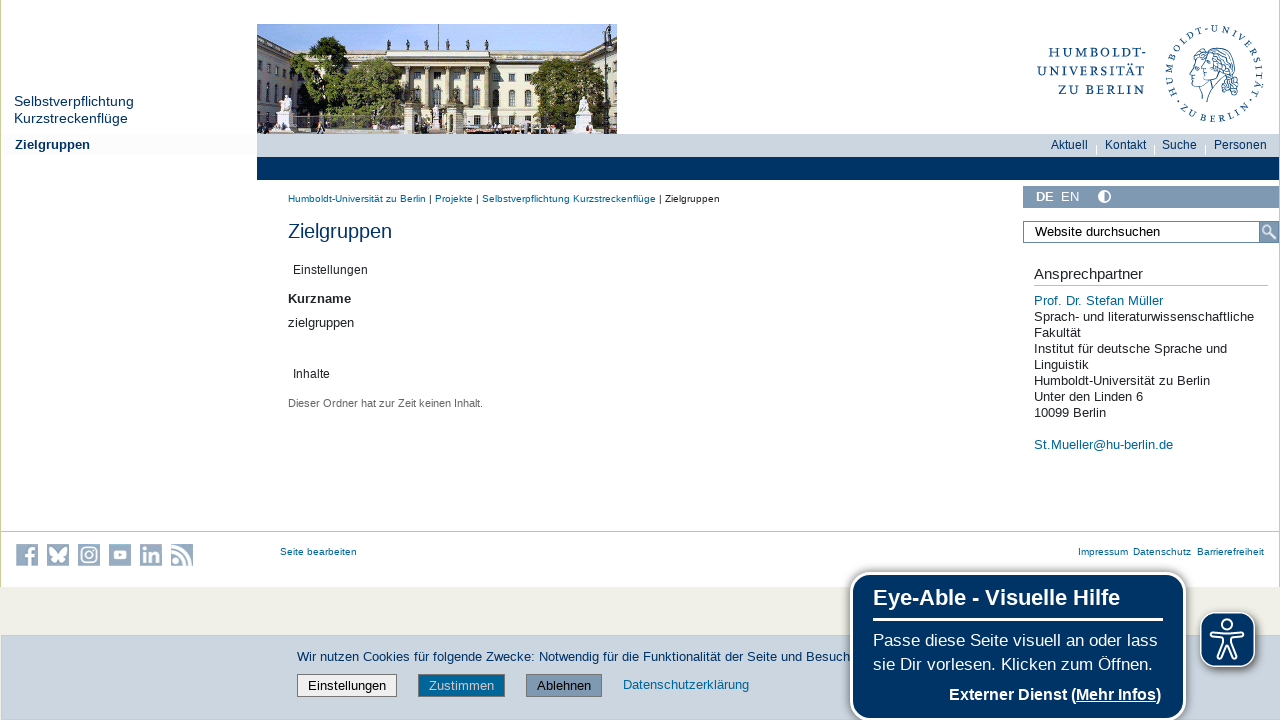

--- FILE ---
content_type: text/javascript; charset=utf-8
request_url: https://www.projekte.hu-berlin.de/++webresource++ef17d332-15fc-59cc-8e10-07af0c0e82d5/++resource++collective.faq/faq.js
body_size: -388
content:
$(function() {
  $('.faq .glyphicon, .faq-question').on('click', function(e) {
    e.preventDefault();
    var $el = $(this);
    if ($el.hasClass('faq-question')) {
      $el = $el.prev('.glyphicon');
    }
    if ($el.hasClass('glyphicon-plus')) {
      $el.removeClass('glyphicon-plus');
      $el.addClass('glyphicon-minus');
    } else {
      $el.removeClass('glyphicon-minus');
      $el.addClass('glyphicon-plus');
    }
  });
  $('.faq-toggle-answers').on('click', function(e) {
    e.preventDefault();
    var state = $('.faq .faq-li-question .glyphicon').first().hasClass('glyphicon-plus');
    if (state) {
      $('.faq .faq-li-question .glyphicon-plus').trigger('click');
    } else {
      $('.faq .faq-li-question .glyphicon-minus').trigger('click');
    }
  });
});
